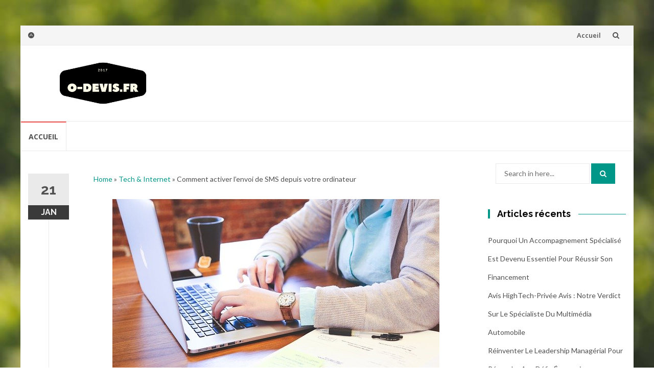

--- FILE ---
content_type: text/html; charset=UTF-8
request_url: https://o-devis.fr/comment-activer-lenvoi-de-sms-depuis-votre-ordinateur/
body_size: 12863
content:
<!DOCTYPE html>
<html dir="ltr" lang="fr-FR">
<head>
<meta charset="UTF-8">
<meta name="viewport" content="width=device-width, initial-scale=1">
<link rel="profile" href="http://gmpg.org/xfn/11">
<link rel="pingback" href="https://o-devis.fr/xmlrpc.php">

<title>Comment activer l’envoi de SMS depuis votre ordinateur | O-devis.fr</title>
	<style>img:is([sizes="auto" i], [sizes^="auto," i]) { contain-intrinsic-size: 3000px 1500px }</style>
	
		<!-- All in One SEO 4.8.2 - aioseo.com -->
	<meta name="robots" content="max-image-preview:large" />
	<meta name="author" content="O-devis"/>
	<link rel="canonical" href="https://o-devis.fr/comment-activer-lenvoi-de-sms-depuis-votre-ordinateur/" />
	<meta name="generator" content="All in One SEO (AIOSEO) 4.8.2" />
		<script type="application/ld+json" class="aioseo-schema">
			{"@context":"https:\/\/schema.org","@graph":[{"@type":"Article","@id":"https:\/\/o-devis.fr\/comment-activer-lenvoi-de-sms-depuis-votre-ordinateur\/#article","name":"Comment activer l\u2019envoi de SMS depuis votre ordinateur | O-devis.fr","headline":"Comment activer l\u2019envoi de SMS depuis votre ordinateur","author":{"@id":"https:\/\/o-devis.fr\/author\/o-devis\/#author"},"publisher":{"@id":"https:\/\/o-devis.fr\/#organization"},"image":{"@type":"ImageObject","url":"https:\/\/o-devis.fr\/wp-content\/uploads\/2020\/01\/student-849825_640.jpg","width":640,"height":426,"caption":"Personne devant un ordinateur"},"datePublished":"2020-01-21T16:14:19+00:00","dateModified":"2020-04-17T09:40:34+00:00","inLanguage":"fr-FR","mainEntityOfPage":{"@id":"https:\/\/o-devis.fr\/comment-activer-lenvoi-de-sms-depuis-votre-ordinateur\/#webpage"},"isPartOf":{"@id":"https:\/\/o-devis.fr\/comment-activer-lenvoi-de-sms-depuis-votre-ordinateur\/#webpage"},"articleSection":"Tech &amp; Internet"},{"@type":"BreadcrumbList","@id":"https:\/\/o-devis.fr\/comment-activer-lenvoi-de-sms-depuis-votre-ordinateur\/#breadcrumblist","itemListElement":[{"@type":"ListItem","@id":"https:\/\/o-devis.fr\/#listItem","position":1,"name":"Domicile","item":"https:\/\/o-devis.fr\/","nextItem":{"@type":"ListItem","@id":"https:\/\/o-devis.fr\/comment-activer-lenvoi-de-sms-depuis-votre-ordinateur\/#listItem","name":"Comment activer l\u2019envoi de SMS depuis votre ordinateur"}},{"@type":"ListItem","@id":"https:\/\/o-devis.fr\/comment-activer-lenvoi-de-sms-depuis-votre-ordinateur\/#listItem","position":2,"name":"Comment activer l\u2019envoi de SMS depuis votre ordinateur","previousItem":{"@type":"ListItem","@id":"https:\/\/o-devis.fr\/#listItem","name":"Domicile"}}]},{"@type":"Organization","@id":"https:\/\/o-devis.fr\/#organization","name":"O-devis.fr","description":"Site num\u00e9ro 1 des publications en ligne","url":"https:\/\/o-devis.fr\/","logo":{"@type":"ImageObject","url":"https:\/\/o-devis.fr\/wp-content\/uploads\/2017\/10\/cropped-O-DEVIS.fr_-1.png","@id":"https:\/\/o-devis.fr\/comment-activer-lenvoi-de-sms-depuis-votre-ordinateur\/#organizationLogo","width":500,"height":166},"image":{"@id":"https:\/\/o-devis.fr\/comment-activer-lenvoi-de-sms-depuis-votre-ordinateur\/#organizationLogo"}},{"@type":"Person","@id":"https:\/\/o-devis.fr\/author\/o-devis\/#author","url":"https:\/\/o-devis.fr\/author\/o-devis\/","name":"O-devis"},{"@type":"WebPage","@id":"https:\/\/o-devis.fr\/comment-activer-lenvoi-de-sms-depuis-votre-ordinateur\/#webpage","url":"https:\/\/o-devis.fr\/comment-activer-lenvoi-de-sms-depuis-votre-ordinateur\/","name":"Comment activer l\u2019envoi de SMS depuis votre ordinateur | O-devis.fr","inLanguage":"fr-FR","isPartOf":{"@id":"https:\/\/o-devis.fr\/#website"},"breadcrumb":{"@id":"https:\/\/o-devis.fr\/comment-activer-lenvoi-de-sms-depuis-votre-ordinateur\/#breadcrumblist"},"author":{"@id":"https:\/\/o-devis.fr\/author\/o-devis\/#author"},"creator":{"@id":"https:\/\/o-devis.fr\/author\/o-devis\/#author"},"image":{"@type":"ImageObject","url":"https:\/\/o-devis.fr\/wp-content\/uploads\/2020\/01\/student-849825_640.jpg","@id":"https:\/\/o-devis.fr\/comment-activer-lenvoi-de-sms-depuis-votre-ordinateur\/#mainImage","width":640,"height":426,"caption":"Personne devant un ordinateur"},"primaryImageOfPage":{"@id":"https:\/\/o-devis.fr\/comment-activer-lenvoi-de-sms-depuis-votre-ordinateur\/#mainImage"},"datePublished":"2020-01-21T16:14:19+00:00","dateModified":"2020-04-17T09:40:34+00:00"},{"@type":"WebSite","@id":"https:\/\/o-devis.fr\/#website","url":"https:\/\/o-devis.fr\/","name":"O-devis.fr","description":"Site num\u00e9ro 1 des publications en ligne","inLanguage":"fr-FR","publisher":{"@id":"https:\/\/o-devis.fr\/#organization"}}]}
		</script>
		<!-- All in One SEO -->

<link rel='dns-prefetch' href='//fonts.googleapis.com' />
<link rel="alternate" type="application/rss+xml" title="O-devis.fr &raquo; Flux" href="https://o-devis.fr/feed/" />
<link rel="alternate" type="application/rss+xml" title="O-devis.fr &raquo; Flux des commentaires" href="https://o-devis.fr/comments/feed/" />
<link rel="alternate" type="application/rss+xml" title="O-devis.fr &raquo; Comment activer l’envoi de SMS depuis votre ordinateur Flux des commentaires" href="https://o-devis.fr/comment-activer-lenvoi-de-sms-depuis-votre-ordinateur/feed/" />
<link rel='stylesheet' id='wp-block-library-css' href='https://o-devis.fr/wp-includes/css/dist/block-library/style.min.css?ver=9ac4792752c8e8cc1b5db10b2056b702' type='text/css' media='all' />
<style id='classic-theme-styles-inline-css' type='text/css'>
/*! This file is auto-generated */
.wp-block-button__link{color:#fff;background-color:#32373c;border-radius:9999px;box-shadow:none;text-decoration:none;padding:calc(.667em + 2px) calc(1.333em + 2px);font-size:1.125em}.wp-block-file__button{background:#32373c;color:#fff;text-decoration:none}
</style>
<style id='global-styles-inline-css' type='text/css'>
:root{--wp--preset--aspect-ratio--square: 1;--wp--preset--aspect-ratio--4-3: 4/3;--wp--preset--aspect-ratio--3-4: 3/4;--wp--preset--aspect-ratio--3-2: 3/2;--wp--preset--aspect-ratio--2-3: 2/3;--wp--preset--aspect-ratio--16-9: 16/9;--wp--preset--aspect-ratio--9-16: 9/16;--wp--preset--color--black: #000000;--wp--preset--color--cyan-bluish-gray: #abb8c3;--wp--preset--color--white: #ffffff;--wp--preset--color--pale-pink: #f78da7;--wp--preset--color--vivid-red: #cf2e2e;--wp--preset--color--luminous-vivid-orange: #ff6900;--wp--preset--color--luminous-vivid-amber: #fcb900;--wp--preset--color--light-green-cyan: #7bdcb5;--wp--preset--color--vivid-green-cyan: #00d084;--wp--preset--color--pale-cyan-blue: #8ed1fc;--wp--preset--color--vivid-cyan-blue: #0693e3;--wp--preset--color--vivid-purple: #9b51e0;--wp--preset--gradient--vivid-cyan-blue-to-vivid-purple: linear-gradient(135deg,rgba(6,147,227,1) 0%,rgb(155,81,224) 100%);--wp--preset--gradient--light-green-cyan-to-vivid-green-cyan: linear-gradient(135deg,rgb(122,220,180) 0%,rgb(0,208,130) 100%);--wp--preset--gradient--luminous-vivid-amber-to-luminous-vivid-orange: linear-gradient(135deg,rgba(252,185,0,1) 0%,rgba(255,105,0,1) 100%);--wp--preset--gradient--luminous-vivid-orange-to-vivid-red: linear-gradient(135deg,rgba(255,105,0,1) 0%,rgb(207,46,46) 100%);--wp--preset--gradient--very-light-gray-to-cyan-bluish-gray: linear-gradient(135deg,rgb(238,238,238) 0%,rgb(169,184,195) 100%);--wp--preset--gradient--cool-to-warm-spectrum: linear-gradient(135deg,rgb(74,234,220) 0%,rgb(151,120,209) 20%,rgb(207,42,186) 40%,rgb(238,44,130) 60%,rgb(251,105,98) 80%,rgb(254,248,76) 100%);--wp--preset--gradient--blush-light-purple: linear-gradient(135deg,rgb(255,206,236) 0%,rgb(152,150,240) 100%);--wp--preset--gradient--blush-bordeaux: linear-gradient(135deg,rgb(254,205,165) 0%,rgb(254,45,45) 50%,rgb(107,0,62) 100%);--wp--preset--gradient--luminous-dusk: linear-gradient(135deg,rgb(255,203,112) 0%,rgb(199,81,192) 50%,rgb(65,88,208) 100%);--wp--preset--gradient--pale-ocean: linear-gradient(135deg,rgb(255,245,203) 0%,rgb(182,227,212) 50%,rgb(51,167,181) 100%);--wp--preset--gradient--electric-grass: linear-gradient(135deg,rgb(202,248,128) 0%,rgb(113,206,126) 100%);--wp--preset--gradient--midnight: linear-gradient(135deg,rgb(2,3,129) 0%,rgb(40,116,252) 100%);--wp--preset--font-size--small: 13px;--wp--preset--font-size--medium: 20px;--wp--preset--font-size--large: 36px;--wp--preset--font-size--x-large: 42px;--wp--preset--spacing--20: 0.44rem;--wp--preset--spacing--30: 0.67rem;--wp--preset--spacing--40: 1rem;--wp--preset--spacing--50: 1.5rem;--wp--preset--spacing--60: 2.25rem;--wp--preset--spacing--70: 3.38rem;--wp--preset--spacing--80: 5.06rem;--wp--preset--shadow--natural: 6px 6px 9px rgba(0, 0, 0, 0.2);--wp--preset--shadow--deep: 12px 12px 50px rgba(0, 0, 0, 0.4);--wp--preset--shadow--sharp: 6px 6px 0px rgba(0, 0, 0, 0.2);--wp--preset--shadow--outlined: 6px 6px 0px -3px rgba(255, 255, 255, 1), 6px 6px rgba(0, 0, 0, 1);--wp--preset--shadow--crisp: 6px 6px 0px rgba(0, 0, 0, 1);}:where(.is-layout-flex){gap: 0.5em;}:where(.is-layout-grid){gap: 0.5em;}body .is-layout-flex{display: flex;}.is-layout-flex{flex-wrap: wrap;align-items: center;}.is-layout-flex > :is(*, div){margin: 0;}body .is-layout-grid{display: grid;}.is-layout-grid > :is(*, div){margin: 0;}:where(.wp-block-columns.is-layout-flex){gap: 2em;}:where(.wp-block-columns.is-layout-grid){gap: 2em;}:where(.wp-block-post-template.is-layout-flex){gap: 1.25em;}:where(.wp-block-post-template.is-layout-grid){gap: 1.25em;}.has-black-color{color: var(--wp--preset--color--black) !important;}.has-cyan-bluish-gray-color{color: var(--wp--preset--color--cyan-bluish-gray) !important;}.has-white-color{color: var(--wp--preset--color--white) !important;}.has-pale-pink-color{color: var(--wp--preset--color--pale-pink) !important;}.has-vivid-red-color{color: var(--wp--preset--color--vivid-red) !important;}.has-luminous-vivid-orange-color{color: var(--wp--preset--color--luminous-vivid-orange) !important;}.has-luminous-vivid-amber-color{color: var(--wp--preset--color--luminous-vivid-amber) !important;}.has-light-green-cyan-color{color: var(--wp--preset--color--light-green-cyan) !important;}.has-vivid-green-cyan-color{color: var(--wp--preset--color--vivid-green-cyan) !important;}.has-pale-cyan-blue-color{color: var(--wp--preset--color--pale-cyan-blue) !important;}.has-vivid-cyan-blue-color{color: var(--wp--preset--color--vivid-cyan-blue) !important;}.has-vivid-purple-color{color: var(--wp--preset--color--vivid-purple) !important;}.has-black-background-color{background-color: var(--wp--preset--color--black) !important;}.has-cyan-bluish-gray-background-color{background-color: var(--wp--preset--color--cyan-bluish-gray) !important;}.has-white-background-color{background-color: var(--wp--preset--color--white) !important;}.has-pale-pink-background-color{background-color: var(--wp--preset--color--pale-pink) !important;}.has-vivid-red-background-color{background-color: var(--wp--preset--color--vivid-red) !important;}.has-luminous-vivid-orange-background-color{background-color: var(--wp--preset--color--luminous-vivid-orange) !important;}.has-luminous-vivid-amber-background-color{background-color: var(--wp--preset--color--luminous-vivid-amber) !important;}.has-light-green-cyan-background-color{background-color: var(--wp--preset--color--light-green-cyan) !important;}.has-vivid-green-cyan-background-color{background-color: var(--wp--preset--color--vivid-green-cyan) !important;}.has-pale-cyan-blue-background-color{background-color: var(--wp--preset--color--pale-cyan-blue) !important;}.has-vivid-cyan-blue-background-color{background-color: var(--wp--preset--color--vivid-cyan-blue) !important;}.has-vivid-purple-background-color{background-color: var(--wp--preset--color--vivid-purple) !important;}.has-black-border-color{border-color: var(--wp--preset--color--black) !important;}.has-cyan-bluish-gray-border-color{border-color: var(--wp--preset--color--cyan-bluish-gray) !important;}.has-white-border-color{border-color: var(--wp--preset--color--white) !important;}.has-pale-pink-border-color{border-color: var(--wp--preset--color--pale-pink) !important;}.has-vivid-red-border-color{border-color: var(--wp--preset--color--vivid-red) !important;}.has-luminous-vivid-orange-border-color{border-color: var(--wp--preset--color--luminous-vivid-orange) !important;}.has-luminous-vivid-amber-border-color{border-color: var(--wp--preset--color--luminous-vivid-amber) !important;}.has-light-green-cyan-border-color{border-color: var(--wp--preset--color--light-green-cyan) !important;}.has-vivid-green-cyan-border-color{border-color: var(--wp--preset--color--vivid-green-cyan) !important;}.has-pale-cyan-blue-border-color{border-color: var(--wp--preset--color--pale-cyan-blue) !important;}.has-vivid-cyan-blue-border-color{border-color: var(--wp--preset--color--vivid-cyan-blue) !important;}.has-vivid-purple-border-color{border-color: var(--wp--preset--color--vivid-purple) !important;}.has-vivid-cyan-blue-to-vivid-purple-gradient-background{background: var(--wp--preset--gradient--vivid-cyan-blue-to-vivid-purple) !important;}.has-light-green-cyan-to-vivid-green-cyan-gradient-background{background: var(--wp--preset--gradient--light-green-cyan-to-vivid-green-cyan) !important;}.has-luminous-vivid-amber-to-luminous-vivid-orange-gradient-background{background: var(--wp--preset--gradient--luminous-vivid-amber-to-luminous-vivid-orange) !important;}.has-luminous-vivid-orange-to-vivid-red-gradient-background{background: var(--wp--preset--gradient--luminous-vivid-orange-to-vivid-red) !important;}.has-very-light-gray-to-cyan-bluish-gray-gradient-background{background: var(--wp--preset--gradient--very-light-gray-to-cyan-bluish-gray) !important;}.has-cool-to-warm-spectrum-gradient-background{background: var(--wp--preset--gradient--cool-to-warm-spectrum) !important;}.has-blush-light-purple-gradient-background{background: var(--wp--preset--gradient--blush-light-purple) !important;}.has-blush-bordeaux-gradient-background{background: var(--wp--preset--gradient--blush-bordeaux) !important;}.has-luminous-dusk-gradient-background{background: var(--wp--preset--gradient--luminous-dusk) !important;}.has-pale-ocean-gradient-background{background: var(--wp--preset--gradient--pale-ocean) !important;}.has-electric-grass-gradient-background{background: var(--wp--preset--gradient--electric-grass) !important;}.has-midnight-gradient-background{background: var(--wp--preset--gradient--midnight) !important;}.has-small-font-size{font-size: var(--wp--preset--font-size--small) !important;}.has-medium-font-size{font-size: var(--wp--preset--font-size--medium) !important;}.has-large-font-size{font-size: var(--wp--preset--font-size--large) !important;}.has-x-large-font-size{font-size: var(--wp--preset--font-size--x-large) !important;}
:where(.wp-block-post-template.is-layout-flex){gap: 1.25em;}:where(.wp-block-post-template.is-layout-grid){gap: 1.25em;}
:where(.wp-block-columns.is-layout-flex){gap: 2em;}:where(.wp-block-columns.is-layout-grid){gap: 2em;}
:root :where(.wp-block-pullquote){font-size: 1.5em;line-height: 1.6;}
</style>
<link rel='stylesheet' id='cmplz-general-css' href='https://o-devis.fr/wp-content/plugins/complianz-gdpr/assets/css/cookieblocker.min.css?ver=1747902942' type='text/css' media='all' />
<link rel='stylesheet' id='ez-toc-css' href='https://o-devis.fr/wp-content/plugins/easy-table-of-contents/assets/css/screen.min.css?ver=2.0.74' type='text/css' media='all' />
<style id='ez-toc-inline-css' type='text/css'>
div#ez-toc-container .ez-toc-title {font-size: 120%;}div#ez-toc-container .ez-toc-title {font-weight: 500;}div#ez-toc-container ul li , div#ez-toc-container ul li a {font-size: 95%;}div#ez-toc-container ul li , div#ez-toc-container ul li a {font-weight: 500;}div#ez-toc-container nav ul ul li {font-size: 90%;}
.ez-toc-container-direction {direction: ltr;}.ez-toc-counter ul{counter-reset: item ;}.ez-toc-counter nav ul li a::before {content: counters(item, '.', decimal) '. ';display: inline-block;counter-increment: item;flex-grow: 0;flex-shrink: 0;margin-right: .2em; float: left; }.ez-toc-widget-direction {direction: ltr;}.ez-toc-widget-container ul{counter-reset: item ;}.ez-toc-widget-container nav ul li a::before {content: counters(item, '.', decimal) '. ';display: inline-block;counter-increment: item;flex-grow: 0;flex-shrink: 0;margin-right: .2em; float: left; }
</style>
<link rel='stylesheet' id='islemag-bootstrap-css' href='https://o-devis.fr/wp-content/themes/islemag/css/bootstrap.min.css?ver=3.3.5' type='text/css' media='all' />
<link rel='stylesheet' id='islemag-style-css' href='https://o-devis.fr/wp-content/themes/islemag/style.css?ver=9ac4792752c8e8cc1b5db10b2056b702' type='text/css' media='all' />
<link rel='stylesheet' id='islemag-fontawesome-css' href='https://o-devis.fr/wp-content/themes/islemag/css/font-awesome.min.css?ver=4.4.0' type='text/css' media='all' />
<link rel='stylesheet' id='islemag-fonts-css' href='//fonts.googleapis.com/css?family=Lato%3A400%2C700%7CRaleway%3A400%2C500%2C600%2C700%7COpen+Sans%3A400%2C700%2C600&#038;subset=latin%2Clatin-ext' type='text/css' media='all' />
<script type="text/javascript" src="https://o-devis.fr/wp-includes/js/jquery/jquery.min.js?ver=3.7.1" id="jquery-core-js"></script>
<script type="text/javascript" src="https://o-devis.fr/wp-includes/js/jquery/jquery-migrate.min.js?ver=3.4.1" id="jquery-migrate-js"></script>
<link rel="https://api.w.org/" href="https://o-devis.fr/wp-json/" /><link rel="alternate" title="JSON" type="application/json" href="https://o-devis.fr/wp-json/wp/v2/posts/337" /><link rel="EditURI" type="application/rsd+xml" title="RSD" href="https://o-devis.fr/xmlrpc.php?rsd" />

<link rel='shortlink' href='https://o-devis.fr/?p=337' />
<link rel="alternate" title="oEmbed (JSON)" type="application/json+oembed" href="https://o-devis.fr/wp-json/oembed/1.0/embed?url=https%3A%2F%2Fo-devis.fr%2Fcomment-activer-lenvoi-de-sms-depuis-votre-ordinateur%2F" />
<link rel="alternate" title="oEmbed (XML)" type="text/xml+oembed" href="https://o-devis.fr/wp-json/oembed/1.0/embed?url=https%3A%2F%2Fo-devis.fr%2Fcomment-activer-lenvoi-de-sms-depuis-votre-ordinateur%2F&#038;format=xml" />
			<style>.cmplz-hidden {
					display: none !important;
				}</style><style type="text/css" id="custom-background-css">
body.custom-background { background-image: url("https://o-devis.fr/wp-content/themes/islemag/img/islemag-background.jpg"); background-position: center top; background-size: cover; background-repeat: no-repeat; background-attachment: fixed; }
</style>
	<link rel="icon" href="https://o-devis.fr/wp-content/uploads/2017/10/cropped-O-DEVIS.fr_-32x32.png" sizes="32x32" />
<link rel="icon" href="https://o-devis.fr/wp-content/uploads/2017/10/cropped-O-DEVIS.fr_-192x192.png" sizes="192x192" />
<link rel="apple-touch-icon" href="https://o-devis.fr/wp-content/uploads/2017/10/cropped-O-DEVIS.fr_-180x180.png" />
<meta name="msapplication-TileImage" content="https://o-devis.fr/wp-content/uploads/2017/10/cropped-O-DEVIS.fr_-270x270.png" />
<style type="text/css">.title-border span { color: #000000 }.post .entry-title, .post h1, .post h2, .post h3, .post h4, .post h5, .post h6, .post h1 a, .post h2 a, .post h3 a, .post h4 a, .post h5 a, .post h6 a { color: #000000 }.page-header h1 { color: #000000 }.sidebar .widget li a, .islemag-content-right, .islemag-content-right a, .post .entry-content, .post .entry-content p,
		 .post .entry-cats, .post .entry-cats a, .post .entry-comments.post .entry-separator, .post .entry-footer a,
		 .post .entry-footer span, .post .entry-footer .entry-cats, .post .entry-footer .entry-cats a, .author-content { color: ##454545}.islemag-top-container .entry-block .entry-overlay-meta .entry-title a { color: #000000 }.islemag-top-container .entry-overlay-meta .entry-overlay-date { color: #ffffff }.islemag-top-container .entry-overlay-meta .entry-separator { color: #ffffff }.islemag-top-container .entry-overlay-meta > a { color: #ffffff }.home.blog .islemag-content-left .entry-title a, .blog-related-carousel .entry-title a { color: #454545 }.islemag-content-left .entry-meta, .islemag-content-left .blog-related-carousel .entry-content p,
		.islemag-content-left .blog-related-carousel .entry-cats .entry-label, .islemag-content-left .blog-related-carousel .entry-cats a,
		.islemag-content-left .blog-related-carousel > a, .islemag-content-left .blog-related-carousel .entry-footer > a { color: #454545 }.islemag-content-left .entry-meta .entry-separator { color: #454545 }.islemag-content-left .entry-meta a { color: #454545 }.islemag-content-left .islemag-template3 .col-sm-6 .entry-overlay p { color: #454545 }</style>		<style type="text/css" id="wp-custom-css">
			.aioseo-breadcrumbs {
  margin: 2em;
}		</style>
		</head>

<body class="wp-singular post-template-default single single-post postid-337 single-format-standard custom-background wp-custom-logo wp-theme-islemag group-blog">
		<div id="wrapper" 
	class="boxed">

		<header id="header" class="site-header" role="banner">
						<div 
			class="navbar-top container-fluid">
								<div class="navbar-left social-icons">
					<a  class="social-icon"><i class="fa fa-adn"></i></a>				</div>

				<button type="button" class="navbar-btn"><i class="fa fa-search"></i></button>

				<div class="navbar-right">
					<div id="navbar" class="navbar">
						<nav id="top-navigation" class="navigation top-navigation" role="navigation">
							<button class="menu-toggle">Menu</button>
							<a class="screen-reader-text skip-link" href="#content" title="Skip to content">Skip to content</a>
							<div class="menu-menu-principal-container"><ul id="primary-menu" class="nav-menu"><li id="menu-item-488" class="menu-item menu-item-type-post_type menu-item-object-page menu-item-home menu-item-488"><a href="https://o-devis.fr/">Accueil</a></li>
</ul></div>						</nav><!-- #site-navigation -->
					</div><!-- #navbar -->
				</div>
				<div class="navbar-white top" id="header-search-form">
					
<form class="navbar-form" role="search" action="https://o-devis.fr/">
	<span class="screen-reader-text">Search for:</span>
	<input type="search" id="s" name="s" class="form-control" placeholder="Search in here..." title="Search for:">
	<button type="submit" title="Search"><i class="fa fa-search"></i></button>
</form>
				</div><!-- End #header-search-form -->
							</div>

			<div class="header-content clearfix">
								<div class="col-md-3 col-sm-3 col-xs-12 navbar-brand">
					<a href="https://o-devis.fr/" class="custom-logo-link" rel="home"><img width="500" height="166" src="https://o-devis.fr/wp-content/uploads/2017/10/cropped-O-DEVIS.fr_-1.png" class="custom-logo" alt="O-devis.fr" decoding="async" fetchpriority="high" srcset="https://o-devis.fr/wp-content/uploads/2017/10/cropped-O-DEVIS.fr_-1.png 500w, https://o-devis.fr/wp-content/uploads/2017/10/cropped-O-DEVIS.fr_-1-300x100.png 300w, https://o-devis.fr/wp-content/uploads/2017/10/cropped-O-DEVIS.fr_-1-110x37.png 110w, https://o-devis.fr/wp-content/uploads/2017/10/cropped-O-DEVIS.fr_-1-420x139.png 420w" sizes="(max-width: 500px) 100vw, 500px" /></a><div class="header-logo-wrap text-header islemag_only_customizer"><p itemprop="headline" id="site-title" class="site-title"><a href="https://o-devis.fr/" title="O-devis.fr" rel="home">O-devis.fr</a></p><p itemprop="description" id="site-description" class="site-description">Site numéro 1 des publications en ligne</p></div>				</div>

				<div class="col-md-9 col-sm-9 col-xs-12 islemag-banner">
					<div id="text-3" class="widget widget_text">			<div class="textwidget"></div>
		</div>				</div>
							</div>

									<div id="navbar" class="navbar 
			islemag-sticky">
				<nav id="site-navigation" class="navigation main-navigation" role="navigation">
					<button class="menu-toggle">Menu</button>
					<a class="screen-reader-text skip-link" href="#content" title="Skip to content">Skip to content</a>
					<div class="menu-menu-principal-container"><ul id="primary-menu" class="nav-menu"><li class="menu-item menu-item-type-post_type menu-item-object-page menu-item-home menu-item-488"><a href="https://o-devis.fr/">Accueil</a></li>
</ul></div>				</nav><!-- #site-navigation -->
			</div><!-- #navbar -->
			

		</header><!-- End #header -->
				<div 
		id="content"	class="site-content">

		<div id="primary" class="content-area">
						<div 
			class="islemag-content-left col-md-9">
				<main id="main" class="site-main" role="main">

				
<div class="row">
	<div class="col-md-12">

		<article id="post-337" class="entry single post-337 post type-post status-publish format-standard has-post-thumbnail hentry category-tech-internet">
						<div class="aioseo-breadcrumbs"><span class="aioseo-breadcrumb">
	<a href="https://o-devis.fr" title="Home">Home</a>
</span><span class="aioseo-breadcrumb-separator">&raquo;</span><span class="aioseo-breadcrumb">
	<a href="https://o-devis.fr/category/tech-internet/" title="Tech &amp; Internet">Tech &amp; Internet</a>
</span><span class="aioseo-breadcrumb-separator">&raquo;</span><span class="aioseo-breadcrumb">
	Comment activer l’envoi de SMS depuis votre ordinateur
</span></div>					<div class="entry-media">
						<figure>
							<img width="640" height="426" src="https://o-devis.fr/wp-content/uploads/2020/01/student-849825_640.jpg" class="attachment-post-thumbnail size-post-thumbnail wp-post-image" alt="Personne devant un ordinateur" decoding="async" srcset="https://o-devis.fr/wp-content/uploads/2020/01/student-849825_640.jpg 640w, https://o-devis.fr/wp-content/uploads/2020/01/student-849825_640-300x200.jpg 300w, https://o-devis.fr/wp-content/uploads/2020/01/student-849825_640-110x73.jpg 110w, https://o-devis.fr/wp-content/uploads/2020/01/student-849825_640-420x280.jpg 420w" sizes="(max-width: 640px) 100vw, 640px" />						</figure>
					</div><!-- End .entry-media -->
					
					<span class="entry-date">21			<span>JAN</span></span>
					<h1 class="entry-title">Comment activer l’envoi de SMS depuis votre ordinateur</h1>
			<div class="entry-content">
				<div id="ez-toc-container" class="ez-toc-v2_0_74 counter-hierarchy ez-toc-counter ez-toc-grey ez-toc-container-direction">
<div class="ez-toc-title-container">
<p class="ez-toc-title" style="cursor:inherit">Table of Contents</p>
<span class="ez-toc-title-toggle"><a href="#" class="ez-toc-pull-right ez-toc-btn ez-toc-btn-xs ez-toc-btn-default ez-toc-toggle" aria-label="Toggle Table of Content"><span class="ez-toc-js-icon-con"><span class=""><span class="eztoc-hide" style="display:none;">Toggle</span><span class="ez-toc-icon-toggle-span"><svg style="fill: #999;color:#999" xmlns="http://www.w3.org/2000/svg" class="list-377408" width="20px" height="20px" viewBox="0 0 24 24" fill="none"><path d="M6 6H4v2h2V6zm14 0H8v2h12V6zM4 11h2v2H4v-2zm16 0H8v2h12v-2zM4 16h2v2H4v-2zm16 0H8v2h12v-2z" fill="currentColor"></path></svg><svg style="fill: #999;color:#999" class="arrow-unsorted-368013" xmlns="http://www.w3.org/2000/svg" width="10px" height="10px" viewBox="0 0 24 24" version="1.2" baseProfile="tiny"><path d="M18.2 9.3l-6.2-6.3-6.2 6.3c-.2.2-.3.4-.3.7s.1.5.3.7c.2.2.4.3.7.3h11c.3 0 .5-.1.7-.3.2-.2.3-.5.3-.7s-.1-.5-.3-.7zM5.8 14.7l6.2 6.3 6.2-6.3c.2-.2.3-.5.3-.7s-.1-.5-.3-.7c-.2-.2-.4-.3-.7-.3h-11c-.3 0-.5.1-.7.3-.2.2-.3.5-.3.7s.1.5.3.7z"/></svg></span></span></span></a></span></div>
<nav><ul class='ez-toc-list ez-toc-list-level-1 ' ><li class='ez-toc-page-1 ez-toc-heading-level-2'><a class="ez-toc-link ez-toc-heading-1" href="#Les_etapes_de_la_configuration" >Les étapes de la configuration</a></li><li class='ez-toc-page-1 ez-toc-heading-level-2'><a class="ez-toc-link ez-toc-heading-2" href="#Le_mode_nuit" >Le mode nuit</a></li></ul></nav></div>
<p>Récemment, Google a intégré la possibilité d&rsquo;envoyer des SMS à partir du Web avec les messages Android. Ainsi, la fonctionnalité donne aux utilisateurs beaucoup plus de flexibilité pour choisir comment et où ils peuvent converser. Tant que votre Smartphone Android est allumé, vous pouvez envoyer des SMS à partir d&rsquo;un ordinateur de bureau ou même d&rsquo;autres appareils mobiles &#8211; y compris des iOS comme un iPad si vous utilisez le navigateur Safari. Selon l’<a href="https://cell-phones-guide.com/" target="_blank" rel="noopener">avis d’Hexagone Mobile</a>, spécialisé en vente de Smartphone, vous pouvez également envoyer des emojis, des autocollants et des images sur Internet en plus des textes.</p>
<p>L&rsquo;utilisation d&rsquo;Android Messages version Web nécessite l&rsquo;utilisation d&rsquo;Android Messages comme application de messagerie par défaut sur votre téléphone. Google promet de grandes nouveautés pour l&rsquo;avenir, mais l&rsquo;application de messages par défaut de Samsung ne fonctionne pas avec Android Messages version Web.</p>
<h2><span class="ez-toc-section" id="Les_etapes_de_la_configuration"></span>Les étapes de la configuration<span class="ez-toc-section-end"></span></h2>
<p>Avant de commencer, assurez-vous que la dernière version des messages Android est bien installée sur votre téléphone.</p>
<p>Accédez à « messages.android.com » sur l&rsquo;ordinateur ou tout autre appareil à partir duquel vous souhaitez envoyer un SMS. Vous verrez un gros code QR sur le côté droit de cette page.</p>
<p>Ouvrez les messages Android sur votre Smartphone. Appuyez sur l&rsquo;icône avec trois points verticaux en haut et à l&rsquo;extrême droite, une option «Messages pour le Web» dans ce menu apparaît. Sinon, donnez-lui juste un peu de temps pour se charger.</p>
<p>Ensuite, appuyez sur « Scanner le code QR » et pointez l&rsquo;appareil photo de votre téléphone sur le code QR de votre autre appareil. Vous allez voir qu’en moins d&rsquo;une seconde, votre téléphone vibrera et les deux seront liés. Les conversations apparaissent dans la colonne gauche de la fenêtre du navigateur.</p>
<p>Pour ne pas être amené à répéter le processus QR à chaque fois, vous pouvez conserver votre ordinateur couplé à votre téléphone en cochant la case « Se souvenir de cet ordinateur ». C&rsquo;est dans le menu des paramètres, auquel vous pouvez accéder à partir de la version Web d&rsquo;Android Messages . Vous ne devez pas activer cette fonction si vous utilisez un ordinateur public auquel d&rsquo;autres personnes peuvent accéder.</p>
<p>Vous pouvez à tout moment supprimer l&rsquo;accès d&rsquo;un ordinateur à vos messages directement depuis votre téléphone Android.</p>
<p>Si vous souhaitez refuser l&rsquo;accès d&rsquo;un navigateur Web à vos conversations et messages, vous pouvez le faire rapidement depuis votre smartphone Android. Pour le faire, revenez à la zone «Messages pour le Web» de Messages Android et vous pouvez choisir de vous déconnecter de certains ordinateurs ou de tous en un seul clic.</p>
<h2><span class="ez-toc-section" id="Le_mode_nuit"></span>Le mode nuit<span class="ez-toc-section-end"></span></h2>
<p>Selon l’avis d’Hexagone Mobile, messages Android n&rsquo;ont pas de thème sombre sur mobile, mais Google en a créé un spécialement pour le Web, où tous les blancs et gris clairs de l&rsquo;application pourraient déranger vos yeux la nuit. Vous trouverez « Activer le thème sombre » dans les paramètres (sur le Web) juste au-dessus de l&rsquo;option « Se rappeler de cet ordinateur ».</p>
<p>Pour l’avis d’Hexagone Mobile, il faut attention ! Les messages Android sur le Web ne peuvent pas fonctionner indépendamment de votre <a href="http://o-devis.fr/index.php/2020/01/14/iphone-11-activerait-la-geolocalisation-sans-autorisation/" target="_blank" rel="noopener">smartphone</a>. Donc, si votre batterie lâche ou si votre téléphone s&rsquo;éteint, vous ne pourrez pas envoyer de SMS depuis votre ordinateur.</p>
<div class='yarpp yarpp-related yarpp-related-website yarpp-template-list'>
<!-- YARPP List -->
<h6>Publications similaires :</h6><ol>
<li><a href="https://o-devis.fr/android-11-date-de-sortie-et-ce-que-nous-savons-de-la-prochaine-mise-a-niveau-de-los/" rel="bookmark" title="Android 11 : date de sortie et ce que nous savons de la prochaine mise à niveau de l&rsquo;OS">Android 11 : date de sortie et ce que nous savons de la prochaine mise à niveau de l&rsquo;OS</a></li>
<li><a href="https://o-devis.fr/zoom-sur-les-causes-les-plus-frequentes-des-dommages-aux-smartphones/" rel="bookmark" title="Zoom sur les causes les plus fréquentes des dommages aux smartphones">Zoom sur les causes les plus fréquentes des dommages aux smartphones</a></li>
<li><a href="https://o-devis.fr/les-meilleurs-smartphones-android-remis-a-neuf-que-vous-pouvez-acheter-en-2020/" rel="bookmark" title="Les meilleurs smartphones Android remis à neuf que vous pouvez acheter en 2020 !">Les meilleurs smartphones Android remis à neuf que vous pouvez acheter en 2020 !</a></li>
<li><a href="https://o-devis.fr/des-conseils-pour-reussir-en-tant-que-web-designer/" rel="bookmark" title="Des conseils pour réussir en tant que web designer">Des conseils pour réussir en tant que web designer</a></li>
</ol>
</div>
							</div><!-- End .entry-content -->

			<footer class="entry-footer clearfix">
								<span class="entry-cats">
						<span class="entry-label">
							<i class="fa fa-tag"></i> Categories:						</span>
					<a href="https://o-devis.fr/category/tech-internet/">Tech &amp; Internet</a>					</span><!-- End .entry-tags -->
								<span class="entry-separator">/</span>
				<a href="#"
					class="entry-comments">No Responses</a>
								<span class="entry-separator">/</span>
				by <a
						href="https://o-devis.fr/author/o-devis/"
						class="entry-author">O-devis</a>
				<time class="date updated published"
					datetime="2020-01-21T16:14:19+00:00">janvier 21, 2020</time>
			</footer>

					</article>

				<h3 class="mb30 title-underblock custom blog-related-carousel-title
						">Related Posts</h3>
		<div class="blog-related-carousel owl-carousel small-nav
						">
								<article class="entry entry-box">
						<div class="entry-media">
							<div class="entry-media">
								<figure>
									<a href="https://o-devis.fr/intelligence-artificielle-et-responsabilite-un-debat-incontournable/">
										<img class="owl-lazy" data-src="https://o-devis.fr/wp-content/uploads/2025/09/Intelligence-artificielle-et-responsabilite-un-debat-incontournable-248x138.jpg" />									</a>
								</figure>
							</div><!-- End .entry-media -->
						</div><!-- End .entry-media -->

						<div class="entry-content-wrapper">
							<span class="entry-date">29								<span>AOûT</span></span>
																						<h2 class="entry-title"><a href="https://o-devis.fr/intelligence-artificielle-et-responsabilite-un-debat-incontournable/">Intelligence artificielle et responsabilité : un débat incontournable</a>
								</h2>
														<div class="entry-content">
								<p>L’intelligence artificielle s’est imposée comme l’un des leviers majeurs de transformation de notre époque. De la médecine à la...</p>
							</div><!-- End .entry-content -->
						</div><!-- End .entry-content-wrapper -->

						<footer class="entry-footer clearfix">
														<span class="entry-cats">
								<span class="entry-label"><i class="fa fa-tag"></i></span>
								<a href="https://o-devis.fr/category/tech-internet/">Tech &amp; Internet</a>								</span><!-- End .entry-tags -->

							<a href="https://o-devis.fr/intelligence-artificielle-et-responsabilite-un-debat-incontournable/"
								class="entry-readmore text-right">Read More<i
									class="fa fa-angle-right"></i></a>
						</footer>
					</article>
										<article class="entry entry-box">
						<div class="entry-media">
							<div class="entry-media">
								<figure>
									<a href="https://o-devis.fr/commerce-en-ligne-les-regles-a-respecter-pour-reussir-sereinement-enfin-libre/">
										<img class="owl-lazy" data-src="https://o-devis.fr/wp-content/uploads/2025/08/Commerce-en-ligne-les-regles-a-respecter-pour-reussir-248x138.jpg" />									</a>
								</figure>
							</div><!-- End .entry-media -->
						</div><!-- End .entry-media -->

						<div class="entry-content-wrapper">
							<span class="entry-date">30								<span>JUIL</span></span>
																						<h2 class="entry-title"><a href="https://o-devis.fr/commerce-en-ligne-les-regles-a-respecter-pour-reussir-sereinement-enfin-libre/">Commerce en ligne : les règles à respecter pour réussir (sereinement)</a>
								</h2>
														<div class="entry-content">
								<p>Lancer un e-commerce ouvre des opportunités considérables : visibilité 24 h/24, élargissement de la clientèle, complémentarité avec...</p>
							</div><!-- End .entry-content -->
						</div><!-- End .entry-content-wrapper -->

						<footer class="entry-footer clearfix">
														<span class="entry-cats">
								<span class="entry-label"><i class="fa fa-tag"></i></span>
								<a href="https://o-devis.fr/category/tech-internet/">Tech &amp; Internet</a>								</span><!-- End .entry-tags -->

							<a href="https://o-devis.fr/commerce-en-ligne-les-regles-a-respecter-pour-reussir-sereinement-enfin-libre/"
								class="entry-readmore text-right">Read More<i
									class="fa fa-angle-right"></i></a>
						</footer>
					</article>
										<article class="entry entry-box">
						<div class="entry-media">
							<div class="entry-media">
								<figure>
									<a href="https://o-devis.fr/ai-overviews-l-ia-selon-google-et-le-seo-en-ebullition/">
										<img class="owl-lazy" data-src="https://o-devis.fr/wp-content/uploads/2025/09/AI-Overviews-lIA-selon-Google-et-le-SEO-en-ebullition-248x138.jpg" />									</a>
								</figure>
							</div><!-- End .entry-media -->
						</div><!-- End .entry-media -->

						<div class="entry-content-wrapper">
							<span class="entry-date">28								<span>JUIL</span></span>
																						<h2 class="entry-title"><a href="https://o-devis.fr/ai-overviews-l-ia-selon-google-et-le-seo-en-ebullition/">AI Overviews : l&rsquo;IA selon Google, et le SEO en ébullition</a>
								</h2>
														<div class="entry-content">
								<p>Depuis que Google a jeté son dévolu sur l’intelligence artificielle avec des outils comme SGE et désormais AI Overviews, le monde du...</p>
							</div><!-- End .entry-content -->
						</div><!-- End .entry-content-wrapper -->

						<footer class="entry-footer clearfix">
														<span class="entry-cats">
								<span class="entry-label"><i class="fa fa-tag"></i></span>
								<a href="https://o-devis.fr/category/tech-internet/">Tech &amp; Internet</a>								</span><!-- End .entry-tags -->

							<a href="https://o-devis.fr/ai-overviews-l-ia-selon-google-et-le-seo-en-ebullition/"
								class="entry-readmore text-right">Read More<i
									class="fa fa-angle-right"></i></a>
						</footer>
					</article>
										<article class="entry entry-box">
						<div class="entry-media">
							<div class="entry-media">
								<figure>
									<a href="https://o-devis.fr/strategie-seo-les-regles-changent-en-2024-etes-vous-a-jour/">
										<img class="owl-lazy" data-src="https://o-devis.fr/wp-content/uploads/2025/09/Strategie-SEO-les-regles-changent-en-2024-etes-vous-a-jour-248x138.jpg" />									</a>
								</figure>
							</div><!-- End .entry-media -->
						</div><!-- End .entry-media -->

						<div class="entry-content-wrapper">
							<span class="entry-date">26								<span>MAI</span></span>
																						<h2 class="entry-title"><a href="https://o-devis.fr/strategie-seo-les-regles-changent-en-2024-etes-vous-a-jour/">Stratégie SEO : les règles changent en 2024, êtes-vous à jour ?</a>
								</h2>
														<div class="entry-content">
								<p>Certains disent que le SEO serait en perte de vitesse, mais ne vous y trompez pas : le référencement reste une pierre angulaire du...</p>
							</div><!-- End .entry-content -->
						</div><!-- End .entry-content-wrapper -->

						<footer class="entry-footer clearfix">
														<span class="entry-cats">
								<span class="entry-label"><i class="fa fa-tag"></i></span>
								<a href="https://o-devis.fr/category/tech-internet/">Tech &amp; Internet</a>								</span><!-- End .entry-tags -->

							<a href="https://o-devis.fr/strategie-seo-les-regles-changent-en-2024-etes-vous-a-jour/"
								class="entry-readmore text-right">Read More<i
									class="fa fa-angle-right"></i></a>
						</footer>
					</article>
										<article class="entry entry-box">
						<div class="entry-media">
							<div class="entry-media">
								<figure>
									<a href="https://o-devis.fr/recyclage-des-piles-et-batteries-usagees-le-pourquoi-du-comment/">
										<img class="owl-lazy" data-src="https://o-devis.fr/wp-content/uploads/2025/02/Recyclage-des-piles-et-batteries-usagees-248x138.jpg" />									</a>
								</figure>
							</div><!-- End .entry-media -->
						</div><!-- End .entry-media -->

						<div class="entry-content-wrapper">
							<span class="entry-date">15								<span>OCT</span></span>
																						<h2 class="entry-title"><a href="https://o-devis.fr/recyclage-des-piles-et-batteries-usagees-le-pourquoi-du-comment/">Recyclage des piles et batteries usagées : le pourquoi du comment</a>
								</h2>
														<div class="entry-content">
								<p>Chaque année, ce sont 1,3 milliard de piles et batteries qui se vendent en France, mais figurez-vous que seulement la moitié finit dans...</p>
							</div><!-- End .entry-content -->
						</div><!-- End .entry-content-wrapper -->

						<footer class="entry-footer clearfix">
														<span class="entry-cats">
								<span class="entry-label"><i class="fa fa-tag"></i></span>
								<a href="https://o-devis.fr/category/tech-internet/">Tech &amp; Internet</a>								</span><!-- End .entry-tags -->

							<a href="https://o-devis.fr/recyclage-des-piles-et-batteries-usagees-le-pourquoi-du-comment/"
								class="entry-readmore text-right">Read More<i
									class="fa fa-angle-right"></i></a>
						</footer>
					</article>
							</div><!-- End .blog-related-carousel -->
	</div><!-- End .col-md-12 -->
</div><!-- End .row -->
<div class="mb20"></div><!-- space -->

	<div id="comments" class="comments-area">

		
		
			<div id="respond" class="comment-respond">
		<h3 id="reply-title" class="comment-reply-title">Laisser un commentaire <small><a rel="nofollow" id="cancel-comment-reply-link" href="/comment-activer-lenvoi-de-sms-depuis-votre-ordinateur/#respond" style="display:none;">Annuler la réponse</a></small></h3><p class="must-log-in">Vous devez <a href="https://o-devis.fr/portedentree/?redirect_to=https%3A%2F%2Fo-devis.fr%2Fcomment-activer-lenvoi-de-sms-depuis-votre-ordinateur%2F">vous connecter</a> pour publier un commentaire.</p>	</div><!-- #respond -->
	
	</div><!-- #comments -->

				</main><!-- #main -->
			</div><!-- #primary -->
		</div><!-- #primary -->



<aside 
class="col-md-3 sidebar islemag-content-right"role="complementary">
	<div id="search-2" class="widget widget_search">
<form class="navbar-form" role="search" action="https://o-devis.fr/">
	<span class="screen-reader-text">Search for:</span>
	<input type="search" id="s" name="s" class="form-control" placeholder="Search in here..." title="Search for:">
	<button type="submit" title="Search"><i class="fa fa-search"></i></button>
</form>
</div>
		<div id="recent-posts-2" class="widget widget_recent_entries">
		<h3 class="title-border dkgreen title-bg-line"><span>Articles récents</span></h3>
		<ul>
											<li>
					<a href="https://o-devis.fr/pourquoi-un-accompagnement-specialise-est-devenu-essentiel-pour-reussir-son-financement/">Pourquoi un accompagnement spécialisé est devenu essentiel pour réussir son financement</a>
									</li>
											<li>
					<a href="https://o-devis.fr/avis-hightech-privee-avis-notre-verdict-sur-le-specialiste-du-multimedia-automobile/">Avis HighTech-Privée Avis : notre verdict sur le spécialiste du multimédia automobile</a>
									</li>
											<li>
					<a href="https://o-devis.fr/reinventer-le-leadership-managerial-pour-repondre-aux-defis-economiques-contemporains/">Réinventer le leadership managérial pour répondre aux défis économiques contemporains</a>
									</li>
											<li>
					<a href="https://o-devis.fr/maison-solara-pionnier-de-la-renovation-energetique-integrale/">Maison Solara : pionnier de la rénovation énergétique intégrale</a>
									</li>
											<li>
					<a href="https://o-devis.fr/les-soins-corporels-modernes-comprendre-l-evolution-des-attentes-et-des-resultats/">Les soins corporels modernes : comprendre l’évolution des attentes et des résultats</a>
									</li>
					</ul>

		</div><div id="categories-2" class="widget widget_categories"><h3 class="title-border dkgreen title-bg-line"><span>Catégories</span></h3>
			<ul>
					<li class="cat-item cat-item-138"><a href="https://o-devis.fr/category/animaux/">Animaux</a>
</li>
	<li class="cat-item cat-item-38"><a href="https://o-devis.fr/category/art-culture/">Arts et Culture</a>
</li>
	<li class="cat-item cat-item-46"><a href="https://o-devis.fr/category/auto-moto/">Auto &#8211; Moto</a>
</li>
	<li class="cat-item cat-item-136"><a href="https://o-devis.fr/category/business-economie/">Business / Economie</a>
</li>
	<li class="cat-item cat-item-139"><a href="https://o-devis.fr/category/cuisine-gastronomie/">Cuisine / Gastronomie</a>
</li>
	<li class="cat-item cat-item-35"><a href="https://o-devis.fr/category/droit-juridique/">Droit / Juridique</a>
</li>
	<li class="cat-item cat-item-48"><a href="https://o-devis.fr/category/education-emploi/">Education / Emploi</a>
</li>
	<li class="cat-item cat-item-2"><a href="https://o-devis.fr/category/environnement/">Environnement</a>
</li>
	<li class="cat-item cat-item-1"><a href="https://o-devis.fr/category/evasion/">Evasion</a>
</li>
	<li class="cat-item cat-item-141"><a href="https://o-devis.fr/category/finance/">Finance</a>
</li>
	<li class="cat-item cat-item-40"><a href="https://o-devis.fr/category/humanitaire/">Humanitaire</a>
</li>
	<li class="cat-item cat-item-8"><a href="https://o-devis.fr/category/immobilier/">Immobilier</a>
</li>
	<li class="cat-item cat-item-144"><a href="https://o-devis.fr/category/industrie/">Industrie</a>
</li>
	<li class="cat-item cat-item-133"><a href="https://o-devis.fr/category/loisirs/">Loisirs</a>
</li>
	<li class="cat-item cat-item-41"><a href="https://o-devis.fr/category/maison-jardin/">Maison / Jardin</a>
</li>
	<li class="cat-item cat-item-142"><a href="https://o-devis.fr/category/medias/">Médias</a>
</li>
	<li class="cat-item cat-item-36"><a href="https://o-devis.fr/category/mode-beaute-bien-etre/">Mode / Beauté / Bien-être</a>
</li>
	<li class="cat-item cat-item-43"><a href="https://o-devis.fr/category/sante/">Santé</a>
</li>
	<li class="cat-item cat-item-44"><a href="https://o-devis.fr/category/societe/">Société</a>
</li>
	<li class="cat-item cat-item-47"><a href="https://o-devis.fr/category/sport/">Sports</a>
</li>
	<li class="cat-item cat-item-10"><a href="https://o-devis.fr/category/tech-internet/">Tech &amp; Internet</a>
</li>
			</ul>

			</div></aside><!-- #secondary -->

		</div><!-- #content -->

		<footer id="footer" class="footer-inverse" role="contentinfo">
			<div id="footer-inner">
				<div class="container">
					<div class="row">

						<div class="col-md-3 col-sm-12">
							<div class="islemag-footer-content">Retrouvez toutes les infos utiles sur les sujets suivants : Dirigeants, E-commerce, Énergies renouvelables, Immobilier, Technologie, Restaurants, Marketing, et bien d'autres.</div>							<div class="footer-social-icons">
														</div><!-- .footer-social-icons -->
						</div><!-- .col-md-3.col-sm-6 -->

						
					</div><!-- End .row -->
				</div><!-- End .container -->
			</div><!-- End #footer-inner -->
			<div id="footer-bottom" class="no-bg">
				<div class="islemag-footer-container">
							<div class="col-md-8 col-md-push-4 islemag-footer-menu">
			<div class="menu-menu-de-pied-de-page-container"><ul class="footer-menu" id="menu-menu-de-pied-de-page" class="menu"><li id="menu-item-2944" class="menu-item menu-item-type-post_type menu-item-object-page current_page_parent menu-item-2944"><a href="https://o-devis.fr/blog/">Blog</a></li>
<li id="menu-item-2945" class="menu-item menu-item-type-post_type menu-item-object-page menu-item-privacy-policy menu-item-2945"><a rel="privacy-policy" href="https://o-devis.fr/mentions-legales/">Mentions légales</a></li>
<li id="menu-item-2956" class="menu-item menu-item-type-post_type menu-item-object-page menu-item-2956"><a href="https://o-devis.fr/politique-de-cookies-ue/">Politique de cookies (UE)</a></li>
</ul></div>		</div><!-- End .col-md-6 -->
		<div class="col-md-4 col-md-pull-8 powerdby">
			<a href="https://themeisle.com/themes/islemag/">Islemag</a>		</div><!-- End .col-md-6 -->
		
				</div><!-- End .row -->
			</div><!-- End #footer-bottom -->
		</footer><!-- End #footer -->
	</div><!-- #page -->
</div><!-- End #wrapper -->
<script type="speculationrules">
{"prefetch":[{"source":"document","where":{"and":[{"href_matches":"\/*"},{"not":{"href_matches":["\/wp-*.php","\/wp-admin\/*","\/wp-content\/uploads\/*","\/wp-content\/*","\/wp-content\/plugins\/*","\/wp-content\/themes\/islemag\/*","\/*\\?(.+)"]}},{"not":{"selector_matches":"a[rel~=\"nofollow\"]"}},{"not":{"selector_matches":".no-prefetch, .no-prefetch a"}}]},"eagerness":"conservative"}]}
</script>

<!-- Consent Management powered by Complianz | GDPR/CCPA Cookie Consent https://wordpress.org/plugins/complianz-gdpr -->
<div id="cmplz-cookiebanner-container"></div>
					<div id="cmplz-manage-consent" data-nosnippet="true"></div><link rel='stylesheet' id='yarppRelatedCss-css' href='https://o-devis.fr/wp-content/plugins/yet-another-related-posts-plugin/style/related.css?ver=5.30.11' type='text/css' media='all' />
<script type="text/javascript" src="https://o-devis.fr/wp-content/themes/islemag/js/islemag-wigdet.js?ver=1.0.0" id="islemag-widget-js-js"></script>
<script type="text/javascript" id="ez-toc-scroll-scriptjs-js-extra">
/* <![CDATA[ */
var eztoc_smooth_local = {"scroll_offset":"30","add_request_uri":"","add_self_reference_link":""};
/* ]]> */
</script>
<script type="text/javascript" src="https://o-devis.fr/wp-content/plugins/easy-table-of-contents/assets/js/smooth_scroll.min.js?ver=2.0.74" id="ez-toc-scroll-scriptjs-js"></script>
<script type="text/javascript" src="https://o-devis.fr/wp-content/plugins/easy-table-of-contents/vendor/js-cookie/js.cookie.min.js?ver=2.2.1" id="ez-toc-js-cookie-js"></script>
<script type="text/javascript" src="https://o-devis.fr/wp-content/plugins/easy-table-of-contents/vendor/sticky-kit/jquery.sticky-kit.min.js?ver=1.9.2" id="ez-toc-jquery-sticky-kit-js"></script>
<script type="text/javascript" id="ez-toc-js-js-extra">
/* <![CDATA[ */
var ezTOC = {"smooth_scroll":"1","visibility_hide_by_default":"","scroll_offset":"30","fallbackIcon":"<span class=\"\"><span class=\"eztoc-hide\" style=\"display:none;\">Toggle<\/span><span class=\"ez-toc-icon-toggle-span\"><svg style=\"fill: #999;color:#999\" xmlns=\"http:\/\/www.w3.org\/2000\/svg\" class=\"list-377408\" width=\"20px\" height=\"20px\" viewBox=\"0 0 24 24\" fill=\"none\"><path d=\"M6 6H4v2h2V6zm14 0H8v2h12V6zM4 11h2v2H4v-2zm16 0H8v2h12v-2zM4 16h2v2H4v-2zm16 0H8v2h12v-2z\" fill=\"currentColor\"><\/path><\/svg><svg style=\"fill: #999;color:#999\" class=\"arrow-unsorted-368013\" xmlns=\"http:\/\/www.w3.org\/2000\/svg\" width=\"10px\" height=\"10px\" viewBox=\"0 0 24 24\" version=\"1.2\" baseProfile=\"tiny\"><path d=\"M18.2 9.3l-6.2-6.3-6.2 6.3c-.2.2-.3.4-.3.7s.1.5.3.7c.2.2.4.3.7.3h11c.3 0 .5-.1.7-.3.2-.2.3-.5.3-.7s-.1-.5-.3-.7zM5.8 14.7l6.2 6.3 6.2-6.3c.2-.2.3-.5.3-.7s-.1-.5-.3-.7c-.2-.2-.4-.3-.7-.3h-11c-.3 0-.5.1-.7.3-.2.2-.3.5-.3.7s.1.5.3.7z\"\/><\/svg><\/span><\/span>","chamomile_theme_is_on":""};
/* ]]> */
</script>
<script type="text/javascript" src="https://o-devis.fr/wp-content/plugins/easy-table-of-contents/assets/js/front.min.js?ver=2.0.74-1747902947" id="ez-toc-js-js"></script>
<script type="text/javascript" src="https://o-devis.fr/wp-content/themes/islemag/js/script.single.js?ver=1.0.0" id="islemag-script-single-js"></script>
<script type="text/javascript" id="islemag-script-all-js-extra">
/* <![CDATA[ */
var screenReaderText = {"expand":"<span class=\"screen-reader-text\">expand child menu<\/span>","collapse":"<span class=\"screen-reader-text\">collapse child menu<\/span>"};
var stickyMenu = {"disable_sticky":""};
/* ]]> */
</script>
<script type="text/javascript" src="https://o-devis.fr/wp-content/themes/islemag/js/script.all.js?ver=1.0.1" id="islemag-script-all-js"></script>
<script type="text/javascript" src="https://o-devis.fr/wp-content/themes/islemag/js/owl.carousel.min.js?ver=2.0.0" id="islemag-owl-carousel-js"></script>
<script type="text/javascript" src="https://o-devis.fr/wp-includes/js/comment-reply.min.js?ver=9ac4792752c8e8cc1b5db10b2056b702" id="comment-reply-js" async="async" data-wp-strategy="async"></script>
<script type="text/javascript" id="cmplz-cookiebanner-js-extra">
/* <![CDATA[ */
var complianz = {"prefix":"cmplz_","user_banner_id":"1","set_cookies":[],"block_ajax_content":"","banner_version":"11","version":"7.4.0.1","store_consent":"","do_not_track_enabled":"","consenttype":"optin","region":"eu","geoip":"","dismiss_timeout":"","disable_cookiebanner":"","soft_cookiewall":"","dismiss_on_scroll":"","cookie_expiry":"365","url":"https:\/\/o-devis.fr\/wp-json\/complianz\/v1\/","locale":"lang=fr&locale=fr_FR","set_cookies_on_root":"","cookie_domain":"","current_policy_id":"14","cookie_path":"\/","categories":{"statistics":"statistiques","marketing":"marketing"},"tcf_active":"","placeholdertext":"Cliquez pour accepter les cookies {category} et activer ce contenu","css_file":"https:\/\/o-devis.fr\/wp-content\/uploads\/complianz\/css\/banner-{banner_id}-{type}.css?v=11","page_links":[],"tm_categories":"","forceEnableStats":"","preview":"","clean_cookies":"","aria_label":"Cliquez pour accepter les cookies {category} et activer ce contenu"};
/* ]]> */
</script>
<script defer type="text/javascript" src="https://o-devis.fr/wp-content/plugins/complianz-gdpr/cookiebanner/js/complianz.min.js?ver=1747902943" id="cmplz-cookiebanner-js"></script>

</body>
</html>
